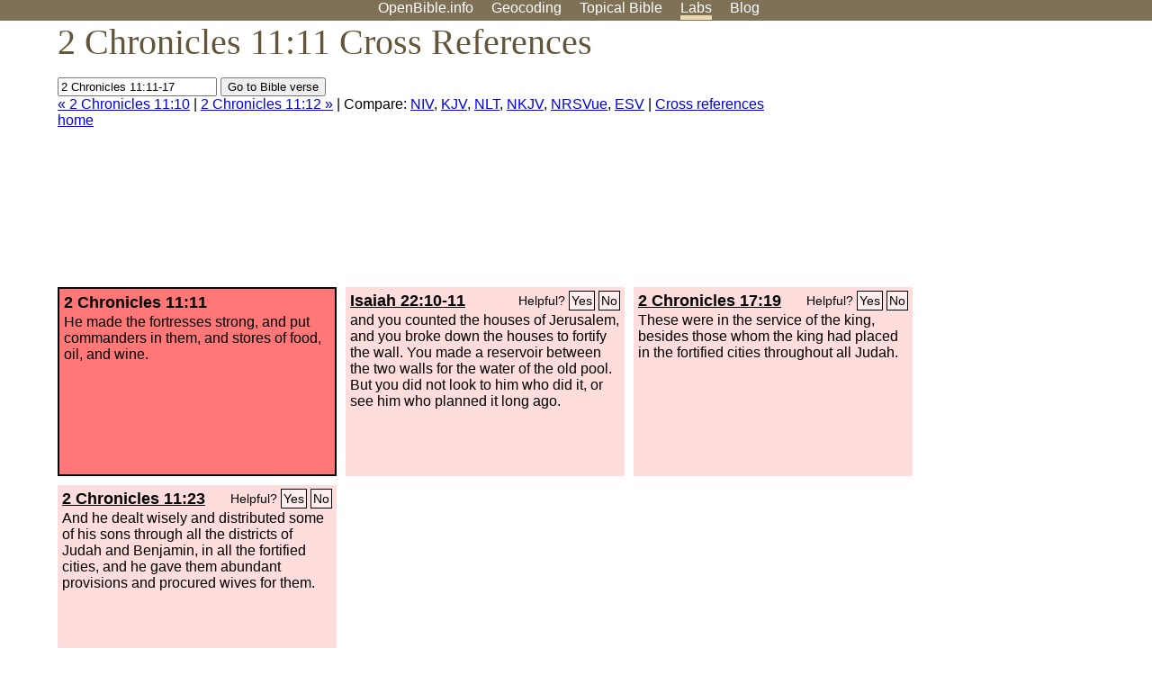

--- FILE ---
content_type: text/html; charset=utf-8
request_url: https://www.google.com/recaptcha/api2/aframe
body_size: 251
content:
<!DOCTYPE HTML><html><head><meta http-equiv="content-type" content="text/html; charset=UTF-8"></head><body><script nonce="3CugxXUsClJHv9PMVVXGLQ">/** Anti-fraud and anti-abuse applications only. See google.com/recaptcha */ try{var clients={'sodar':'https://pagead2.googlesyndication.com/pagead/sodar?'};window.addEventListener("message",function(a){try{if(a.source===window.parent){var b=JSON.parse(a.data);var c=clients[b['id']];if(c){var d=document.createElement('img');d.src=c+b['params']+'&rc='+(localStorage.getItem("rc::a")?sessionStorage.getItem("rc::b"):"");window.document.body.appendChild(d);sessionStorage.setItem("rc::e",parseInt(sessionStorage.getItem("rc::e")||0)+1);localStorage.setItem("rc::h",'1768741859078');}}}catch(b){}});window.parent.postMessage("_grecaptcha_ready", "*");}catch(b){}</script></body></html>